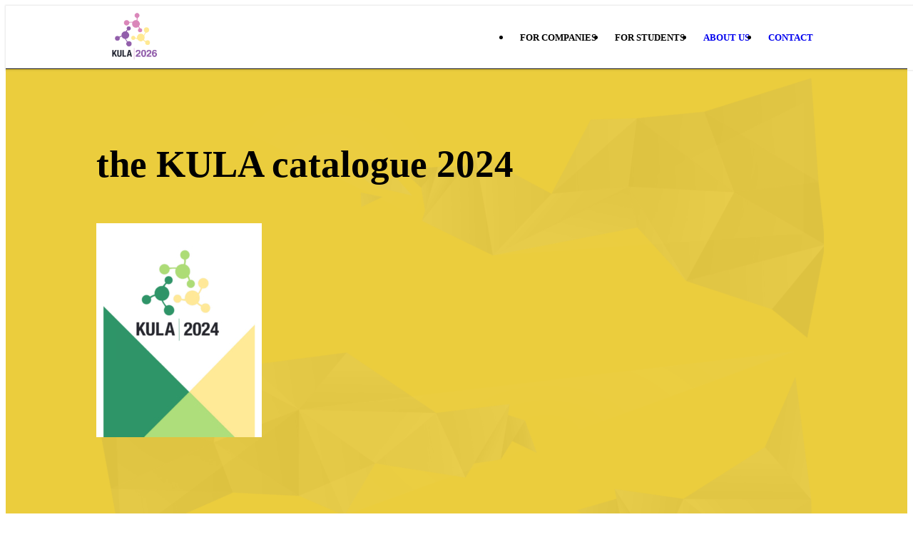

--- FILE ---
content_type: text/html; charset=UTF-8
request_url: https://kula.ksektionen.se/en/kulakatalogen/
body_size: 12784
content:
<!DOCTYPE html>
<html lang="en-GB" class="html_stretched responsive av-preloader-disabled  html_header_top html_logo_left html_main_nav_header html_menu_right html_slim html_header_sticky html_header_shrinking html_mobile_menu_phone html_header_searchicon_disabled html_content_align_center html_header_unstick_top_disabled html_header_stretch_disabled html_minimal_header html_minimal_header_shadow html_av-overlay-full html_6 html_av-submenu-noclone html_entry_id_2202 av-cookies-no-cookie-consent av-no-preview av-default-lightbox html_text_menu_active av-mobile-menu-switch-default">
<head>
<meta charset="UTF-8" />
<meta name="robots" content="index, follow" />


<!-- mobile setting -->
<meta name="viewport" content="width=device-width, initial-scale=1">

<!-- Scripts/CSS and wp_head hook -->
<title>Kulakatalogen &#8211; KULA 2026</title>
<meta name='robots' content='max-image-preview:large' />
	<style>img:is([sizes="auto" i], [sizes^="auto," i]) { contain-intrinsic-size: 3000px 1500px }</style>
	<link rel="alternate" type="application/rss+xml" title="KULA 2026 &raquo; Feed" href="https://kula.ksektionen.se/en/feed/" />
<link rel="alternate" type="application/rss+xml" title="KULA 2026 &raquo; Comments Feed" href="https://kula.ksektionen.se/en/comments/feed/" />
		<!-- This site uses the Google Analytics by MonsterInsights plugin v9.4.1 - Using Analytics tracking - https://www.monsterinsights.com/ -->
		<!-- Note: MonsterInsights is not currently configured on this site. The site owner needs to authenticate with Google Analytics in the MonsterInsights settings panel. -->
					<!-- No tracking code set -->
				<!-- / Google Analytics by MonsterInsights -->
		
<!-- google webfont font replacement -->

			<script type='text/javascript'>

				(function() {

					/*	check if webfonts are disabled by user setting via cookie - or user must opt in.	*/
					var html = document.getElementsByTagName('html')[0];
					var cookie_check = html.className.indexOf('av-cookies-needs-opt-in') >= 0 || html.className.indexOf('av-cookies-can-opt-out') >= 0;
					var allow_continue = true;
					var silent_accept_cookie = html.className.indexOf('av-cookies-user-silent-accept') >= 0;

					if( cookie_check && ! silent_accept_cookie )
					{
						if( ! document.cookie.match(/aviaCookieConsent/) || html.className.indexOf('av-cookies-session-refused') >= 0 )
						{
							allow_continue = false;
						}
						else
						{
							if( ! document.cookie.match(/aviaPrivacyRefuseCookiesHideBar/) )
							{
								allow_continue = false;
							}
							else if( ! document.cookie.match(/aviaPrivacyEssentialCookiesEnabled/) )
							{
								allow_continue = false;
							}
							else if( document.cookie.match(/aviaPrivacyGoogleWebfontsDisabled/) )
							{
								allow_continue = false;
							}
						}
					}

					if( allow_continue )
					{
						var f = document.createElement('link');

						f.type 	= 'text/css';
						f.rel 	= 'stylesheet';
						f.href 	= 'https://fonts.googleapis.com/css?family=Roboto:100,400,700&display=auto';
						f.id 	= 'avia-google-webfont';

						document.getElementsByTagName('head')[0].appendChild(f);
					}
				})();

			</script>
			<script type="text/javascript">
/* <![CDATA[ */
window._wpemojiSettings = {"baseUrl":"https:\/\/s.w.org\/images\/core\/emoji\/15.0.3\/72x72\/","ext":".png","svgUrl":"https:\/\/s.w.org\/images\/core\/emoji\/15.0.3\/svg\/","svgExt":".svg","source":{"concatemoji":"https:\/\/kula.ksektionen.se\/wp-includes\/js\/wp-emoji-release.min.js?ver=6.7.2"}};
/*! This file is auto-generated */
!function(i,n){var o,s,e;function c(e){try{var t={supportTests:e,timestamp:(new Date).valueOf()};sessionStorage.setItem(o,JSON.stringify(t))}catch(e){}}function p(e,t,n){e.clearRect(0,0,e.canvas.width,e.canvas.height),e.fillText(t,0,0);var t=new Uint32Array(e.getImageData(0,0,e.canvas.width,e.canvas.height).data),r=(e.clearRect(0,0,e.canvas.width,e.canvas.height),e.fillText(n,0,0),new Uint32Array(e.getImageData(0,0,e.canvas.width,e.canvas.height).data));return t.every(function(e,t){return e===r[t]})}function u(e,t,n){switch(t){case"flag":return n(e,"\ud83c\udff3\ufe0f\u200d\u26a7\ufe0f","\ud83c\udff3\ufe0f\u200b\u26a7\ufe0f")?!1:!n(e,"\ud83c\uddfa\ud83c\uddf3","\ud83c\uddfa\u200b\ud83c\uddf3")&&!n(e,"\ud83c\udff4\udb40\udc67\udb40\udc62\udb40\udc65\udb40\udc6e\udb40\udc67\udb40\udc7f","\ud83c\udff4\u200b\udb40\udc67\u200b\udb40\udc62\u200b\udb40\udc65\u200b\udb40\udc6e\u200b\udb40\udc67\u200b\udb40\udc7f");case"emoji":return!n(e,"\ud83d\udc26\u200d\u2b1b","\ud83d\udc26\u200b\u2b1b")}return!1}function f(e,t,n){var r="undefined"!=typeof WorkerGlobalScope&&self instanceof WorkerGlobalScope?new OffscreenCanvas(300,150):i.createElement("canvas"),a=r.getContext("2d",{willReadFrequently:!0}),o=(a.textBaseline="top",a.font="600 32px Arial",{});return e.forEach(function(e){o[e]=t(a,e,n)}),o}function t(e){var t=i.createElement("script");t.src=e,t.defer=!0,i.head.appendChild(t)}"undefined"!=typeof Promise&&(o="wpEmojiSettingsSupports",s=["flag","emoji"],n.supports={everything:!0,everythingExceptFlag:!0},e=new Promise(function(e){i.addEventListener("DOMContentLoaded",e,{once:!0})}),new Promise(function(t){var n=function(){try{var e=JSON.parse(sessionStorage.getItem(o));if("object"==typeof e&&"number"==typeof e.timestamp&&(new Date).valueOf()<e.timestamp+604800&&"object"==typeof e.supportTests)return e.supportTests}catch(e){}return null}();if(!n){if("undefined"!=typeof Worker&&"undefined"!=typeof OffscreenCanvas&&"undefined"!=typeof URL&&URL.createObjectURL&&"undefined"!=typeof Blob)try{var e="postMessage("+f.toString()+"("+[JSON.stringify(s),u.toString(),p.toString()].join(",")+"));",r=new Blob([e],{type:"text/javascript"}),a=new Worker(URL.createObjectURL(r),{name:"wpTestEmojiSupports"});return void(a.onmessage=function(e){c(n=e.data),a.terminate(),t(n)})}catch(e){}c(n=f(s,u,p))}t(n)}).then(function(e){for(var t in e)n.supports[t]=e[t],n.supports.everything=n.supports.everything&&n.supports[t],"flag"!==t&&(n.supports.everythingExceptFlag=n.supports.everythingExceptFlag&&n.supports[t]);n.supports.everythingExceptFlag=n.supports.everythingExceptFlag&&!n.supports.flag,n.DOMReady=!1,n.readyCallback=function(){n.DOMReady=!0}}).then(function(){return e}).then(function(){var e;n.supports.everything||(n.readyCallback(),(e=n.source||{}).concatemoji?t(e.concatemoji):e.wpemoji&&e.twemoji&&(t(e.twemoji),t(e.wpemoji)))}))}((window,document),window._wpemojiSettings);
/* ]]> */
</script>
<link rel='stylesheet' id='avia-grid-css' href='https://usercontent.one/wp/kula.ksektionen.se/wp-content/themes/enfold/css/grid.css?ver=7.1&media=1714991849' type='text/css' media='all' />
<link rel='stylesheet' id='avia-base-css' href='https://usercontent.one/wp/kula.ksektionen.se/wp-content/themes/enfold/css/base.css?ver=7.1&media=1714991849' type='text/css' media='all' />
<link rel='stylesheet' id='avia-layout-css' href='https://usercontent.one/wp/kula.ksektionen.se/wp-content/themes/enfold/css/layout.css?ver=7.1&media=1714991849' type='text/css' media='all' />
<link rel='stylesheet' id='avia-module-audioplayer-css' href='https://usercontent.one/wp/kula.ksektionen.se/wp-content/themes/enfold/config-templatebuilder/avia-shortcodes/audio-player/audio-player.css?ver=7.1&media=1714991849' type='text/css' media='all' />
<link rel='stylesheet' id='avia-module-blog-css' href='https://usercontent.one/wp/kula.ksektionen.se/wp-content/themes/enfold/config-templatebuilder/avia-shortcodes/blog/blog.css?ver=7.1&media=1714991849' type='text/css' media='all' />
<link rel='stylesheet' id='avia-module-postslider-css' href='https://usercontent.one/wp/kula.ksektionen.se/wp-content/themes/enfold/config-templatebuilder/avia-shortcodes/postslider/postslider.css?ver=7.1&media=1714991849' type='text/css' media='all' />
<link rel='stylesheet' id='avia-module-button-css' href='https://usercontent.one/wp/kula.ksektionen.se/wp-content/themes/enfold/config-templatebuilder/avia-shortcodes/buttons/buttons.css?ver=7.1&media=1714991849' type='text/css' media='all' />
<link rel='stylesheet' id='avia-module-buttonrow-css' href='https://usercontent.one/wp/kula.ksektionen.se/wp-content/themes/enfold/config-templatebuilder/avia-shortcodes/buttonrow/buttonrow.css?ver=7.1&media=1714991849' type='text/css' media='all' />
<link rel='stylesheet' id='avia-module-button-fullwidth-css' href='https://usercontent.one/wp/kula.ksektionen.se/wp-content/themes/enfold/config-templatebuilder/avia-shortcodes/buttons_fullwidth/buttons_fullwidth.css?ver=7.1&media=1714991849' type='text/css' media='all' />
<link rel='stylesheet' id='avia-module-catalogue-css' href='https://usercontent.one/wp/kula.ksektionen.se/wp-content/themes/enfold/config-templatebuilder/avia-shortcodes/catalogue/catalogue.css?ver=7.1&media=1714991849' type='text/css' media='all' />
<link rel='stylesheet' id='avia-module-comments-css' href='https://usercontent.one/wp/kula.ksektionen.se/wp-content/themes/enfold/config-templatebuilder/avia-shortcodes/comments/comments.css?ver=7.1&media=1714991849' type='text/css' media='all' />
<link rel='stylesheet' id='avia-module-contact-css' href='https://usercontent.one/wp/kula.ksektionen.se/wp-content/themes/enfold/config-templatebuilder/avia-shortcodes/contact/contact.css?ver=7.1&media=1714991849' type='text/css' media='all' />
<link rel='stylesheet' id='avia-module-slideshow-css' href='https://usercontent.one/wp/kula.ksektionen.se/wp-content/themes/enfold/config-templatebuilder/avia-shortcodes/slideshow/slideshow.css?ver=7.1&media=1714991849' type='text/css' media='all' />
<link rel='stylesheet' id='avia-module-slideshow-contentpartner-css' href='https://usercontent.one/wp/kula.ksektionen.se/wp-content/themes/enfold/config-templatebuilder/avia-shortcodes/contentslider/contentslider.css?ver=7.1&media=1714991849' type='text/css' media='all' />
<link rel='stylesheet' id='avia-module-countdown-css' href='https://usercontent.one/wp/kula.ksektionen.se/wp-content/themes/enfold/config-templatebuilder/avia-shortcodes/countdown/countdown.css?ver=7.1&media=1714991849' type='text/css' media='all' />
<link rel='stylesheet' id='avia-module-dynamic-field-css' href='https://usercontent.one/wp/kula.ksektionen.se/wp-content/themes/enfold/config-templatebuilder/avia-shortcodes/dynamic_field/dynamic_field.css?ver=7.1&media=1714991849' type='text/css' media='all' />
<link rel='stylesheet' id='avia-module-gallery-css' href='https://usercontent.one/wp/kula.ksektionen.se/wp-content/themes/enfold/config-templatebuilder/avia-shortcodes/gallery/gallery.css?ver=7.1&media=1714991849' type='text/css' media='all' />
<link rel='stylesheet' id='avia-module-gallery-hor-css' href='https://usercontent.one/wp/kula.ksektionen.se/wp-content/themes/enfold/config-templatebuilder/avia-shortcodes/gallery_horizontal/gallery_horizontal.css?ver=7.1&media=1714991849' type='text/css' media='all' />
<link rel='stylesheet' id='avia-module-maps-css' href='https://usercontent.one/wp/kula.ksektionen.se/wp-content/themes/enfold/config-templatebuilder/avia-shortcodes/google_maps/google_maps.css?ver=7.1&media=1714991849' type='text/css' media='all' />
<link rel='stylesheet' id='avia-module-gridrow-css' href='https://usercontent.one/wp/kula.ksektionen.se/wp-content/themes/enfold/config-templatebuilder/avia-shortcodes/grid_row/grid_row.css?ver=7.1&media=1714991849' type='text/css' media='all' />
<link rel='stylesheet' id='avia-module-heading-css' href='https://usercontent.one/wp/kula.ksektionen.se/wp-content/themes/enfold/config-templatebuilder/avia-shortcodes/heading/heading.css?ver=7.1&media=1714991849' type='text/css' media='all' />
<link rel='stylesheet' id='avia-module-rotator-css' href='https://usercontent.one/wp/kula.ksektionen.se/wp-content/themes/enfold/config-templatebuilder/avia-shortcodes/headline_rotator/headline_rotator.css?ver=7.1&media=1714991849' type='text/css' media='all' />
<link rel='stylesheet' id='avia-module-hr-css' href='https://usercontent.one/wp/kula.ksektionen.se/wp-content/themes/enfold/config-templatebuilder/avia-shortcodes/hr/hr.css?ver=7.1&media=1714991849' type='text/css' media='all' />
<link rel='stylesheet' id='avia-module-icon-css' href='https://usercontent.one/wp/kula.ksektionen.se/wp-content/themes/enfold/config-templatebuilder/avia-shortcodes/icon/icon.css?ver=7.1&media=1714991849' type='text/css' media='all' />
<link rel='stylesheet' id='avia-module-icon-circles-css' href='https://usercontent.one/wp/kula.ksektionen.se/wp-content/themes/enfold/config-templatebuilder/avia-shortcodes/icon_circles/icon_circles.css?ver=7.1&media=1714991849' type='text/css' media='all' />
<link rel='stylesheet' id='avia-module-iconbox-css' href='https://usercontent.one/wp/kula.ksektionen.se/wp-content/themes/enfold/config-templatebuilder/avia-shortcodes/iconbox/iconbox.css?ver=7.1&media=1714991849' type='text/css' media='all' />
<link rel='stylesheet' id='avia-module-icongrid-css' href='https://usercontent.one/wp/kula.ksektionen.se/wp-content/themes/enfold/config-templatebuilder/avia-shortcodes/icongrid/icongrid.css?ver=7.1&media=1714991849' type='text/css' media='all' />
<link rel='stylesheet' id='avia-module-iconlist-css' href='https://usercontent.one/wp/kula.ksektionen.se/wp-content/themes/enfold/config-templatebuilder/avia-shortcodes/iconlist/iconlist.css?ver=7.1&media=1714991849' type='text/css' media='all' />
<link rel='stylesheet' id='avia-module-image-css' href='https://usercontent.one/wp/kula.ksektionen.se/wp-content/themes/enfold/config-templatebuilder/avia-shortcodes/image/image.css?ver=7.1&media=1714991849' type='text/css' media='all' />
<link rel='stylesheet' id='avia-module-image-diff-css' href='https://usercontent.one/wp/kula.ksektionen.se/wp-content/themes/enfold/config-templatebuilder/avia-shortcodes/image_diff/image_diff.css?ver=7.1&media=1714991849' type='text/css' media='all' />
<link rel='stylesheet' id='avia-module-hotspot-css' href='https://usercontent.one/wp/kula.ksektionen.se/wp-content/themes/enfold/config-templatebuilder/avia-shortcodes/image_hotspots/image_hotspots.css?ver=7.1&media=1714991849' type='text/css' media='all' />
<link rel='stylesheet' id='avia-module-sc-lottie-animation-css' href='https://usercontent.one/wp/kula.ksektionen.se/wp-content/themes/enfold/config-templatebuilder/avia-shortcodes/lottie_animation/lottie_animation.css?ver=7.1&media=1714991849' type='text/css' media='all' />
<link rel='stylesheet' id='avia-module-magazine-css' href='https://usercontent.one/wp/kula.ksektionen.se/wp-content/themes/enfold/config-templatebuilder/avia-shortcodes/magazine/magazine.css?ver=7.1&media=1714991849' type='text/css' media='all' />
<link rel='stylesheet' id='avia-module-masonry-css' href='https://usercontent.one/wp/kula.ksektionen.se/wp-content/themes/enfold/config-templatebuilder/avia-shortcodes/masonry_entries/masonry_entries.css?ver=7.1&media=1714991849' type='text/css' media='all' />
<link rel='stylesheet' id='avia-siteloader-css' href='https://usercontent.one/wp/kula.ksektionen.se/wp-content/themes/enfold/css/avia-snippet-site-preloader.css?ver=7.1&media=1714991849' type='text/css' media='all' />
<link rel='stylesheet' id='avia-module-menu-css' href='https://usercontent.one/wp/kula.ksektionen.se/wp-content/themes/enfold/config-templatebuilder/avia-shortcodes/menu/menu.css?ver=7.1&media=1714991849' type='text/css' media='all' />
<link rel='stylesheet' id='avia-module-notification-css' href='https://usercontent.one/wp/kula.ksektionen.se/wp-content/themes/enfold/config-templatebuilder/avia-shortcodes/notification/notification.css?ver=7.1&media=1714991849' type='text/css' media='all' />
<link rel='stylesheet' id='avia-module-numbers-css' href='https://usercontent.one/wp/kula.ksektionen.se/wp-content/themes/enfold/config-templatebuilder/avia-shortcodes/numbers/numbers.css?ver=7.1&media=1714991849' type='text/css' media='all' />
<link rel='stylesheet' id='avia-module-portfolio-css' href='https://usercontent.one/wp/kula.ksektionen.se/wp-content/themes/enfold/config-templatebuilder/avia-shortcodes/portfolio/portfolio.css?ver=7.1&media=1714991849' type='text/css' media='all' />
<link rel='stylesheet' id='avia-module-post-metadata-css' href='https://usercontent.one/wp/kula.ksektionen.se/wp-content/themes/enfold/config-templatebuilder/avia-shortcodes/post_metadata/post_metadata.css?ver=7.1&media=1714991849' type='text/css' media='all' />
<link rel='stylesheet' id='avia-module-progress-bar-css' href='https://usercontent.one/wp/kula.ksektionen.se/wp-content/themes/enfold/config-templatebuilder/avia-shortcodes/progressbar/progressbar.css?ver=7.1&media=1714991849' type='text/css' media='all' />
<link rel='stylesheet' id='avia-module-promobox-css' href='https://usercontent.one/wp/kula.ksektionen.se/wp-content/themes/enfold/config-templatebuilder/avia-shortcodes/promobox/promobox.css?ver=7.1&media=1714991849' type='text/css' media='all' />
<link rel='stylesheet' id='avia-sc-search-css' href='https://usercontent.one/wp/kula.ksektionen.se/wp-content/themes/enfold/config-templatebuilder/avia-shortcodes/search/search.css?ver=7.1&media=1714991849' type='text/css' media='all' />
<link rel='stylesheet' id='avia-module-slideshow-accordion-css' href='https://usercontent.one/wp/kula.ksektionen.se/wp-content/themes/enfold/config-templatebuilder/avia-shortcodes/slideshow_accordion/slideshow_accordion.css?ver=7.1&media=1714991849' type='text/css' media='all' />
<link rel='stylesheet' id='avia-module-slideshow-feature-image-css' href='https://usercontent.one/wp/kula.ksektionen.se/wp-content/themes/enfold/config-templatebuilder/avia-shortcodes/slideshow_feature_image/slideshow_feature_image.css?ver=7.1&media=1714991849' type='text/css' media='all' />
<link rel='stylesheet' id='avia-module-slideshow-fullsize-css' href='https://usercontent.one/wp/kula.ksektionen.se/wp-content/themes/enfold/config-templatebuilder/avia-shortcodes/slideshow_fullsize/slideshow_fullsize.css?ver=7.1&media=1714991849' type='text/css' media='all' />
<link rel='stylesheet' id='avia-module-slideshow-fullscreen-css' href='https://usercontent.one/wp/kula.ksektionen.se/wp-content/themes/enfold/config-templatebuilder/avia-shortcodes/slideshow_fullscreen/slideshow_fullscreen.css?ver=7.1&media=1714991849' type='text/css' media='all' />
<link rel='stylesheet' id='avia-module-slideshow-ls-css' href='https://usercontent.one/wp/kula.ksektionen.se/wp-content/themes/enfold/config-templatebuilder/avia-shortcodes/slideshow_layerslider/slideshow_layerslider.css?ver=7.1&media=1714991849' type='text/css' media='all' />
<link rel='stylesheet' id='avia-module-social-css' href='https://usercontent.one/wp/kula.ksektionen.se/wp-content/themes/enfold/config-templatebuilder/avia-shortcodes/social_share/social_share.css?ver=7.1&media=1714991849' type='text/css' media='all' />
<link rel='stylesheet' id='avia-module-tabsection-css' href='https://usercontent.one/wp/kula.ksektionen.se/wp-content/themes/enfold/config-templatebuilder/avia-shortcodes/tab_section/tab_section.css?ver=7.1&media=1714991849' type='text/css' media='all' />
<link rel='stylesheet' id='avia-module-table-css' href='https://usercontent.one/wp/kula.ksektionen.se/wp-content/themes/enfold/config-templatebuilder/avia-shortcodes/table/table.css?ver=7.1&media=1714991849' type='text/css' media='all' />
<link rel='stylesheet' id='avia-module-tabs-css' href='https://usercontent.one/wp/kula.ksektionen.se/wp-content/themes/enfold/config-templatebuilder/avia-shortcodes/tabs/tabs.css?ver=7.1&media=1714991849' type='text/css' media='all' />
<link rel='stylesheet' id='avia-module-team-css' href='https://usercontent.one/wp/kula.ksektionen.se/wp-content/themes/enfold/config-templatebuilder/avia-shortcodes/team/team.css?ver=7.1&media=1714991849' type='text/css' media='all' />
<link rel='stylesheet' id='avia-module-testimonials-css' href='https://usercontent.one/wp/kula.ksektionen.se/wp-content/themes/enfold/config-templatebuilder/avia-shortcodes/testimonials/testimonials.css?ver=7.1&media=1714991849' type='text/css' media='all' />
<link rel='stylesheet' id='avia-module-timeline-css' href='https://usercontent.one/wp/kula.ksektionen.se/wp-content/themes/enfold/config-templatebuilder/avia-shortcodes/timeline/timeline.css?ver=7.1&media=1714991849' type='text/css' media='all' />
<link rel='stylesheet' id='avia-module-toggles-css' href='https://usercontent.one/wp/kula.ksektionen.se/wp-content/themes/enfold/config-templatebuilder/avia-shortcodes/toggles/toggles.css?ver=7.1&media=1714991849' type='text/css' media='all' />
<link rel='stylesheet' id='avia-module-video-css' href='https://usercontent.one/wp/kula.ksektionen.se/wp-content/themes/enfold/config-templatebuilder/avia-shortcodes/video/video.css?ver=7.1&media=1714991849' type='text/css' media='all' />
<style id='wp-emoji-styles-inline-css' type='text/css'>

	img.wp-smiley, img.emoji {
		display: inline !important;
		border: none !important;
		box-shadow: none !important;
		height: 1em !important;
		width: 1em !important;
		margin: 0 0.07em !important;
		vertical-align: -0.1em !important;
		background: none !important;
		padding: 0 !important;
	}
</style>
<link rel='stylesheet' id='wp-block-library-css' href='https://kula.ksektionen.se/wp-includes/css/dist/block-library/style.min.css?ver=6.7.2' type='text/css' media='all' />
<style id='pdfemb-pdf-embedder-viewer-style-inline-css' type='text/css'>
.wp-block-pdfemb-pdf-embedder-viewer{max-width:none}

</style>
<style id='global-styles-inline-css' type='text/css'>
:root{--wp--preset--aspect-ratio--square: 1;--wp--preset--aspect-ratio--4-3: 4/3;--wp--preset--aspect-ratio--3-4: 3/4;--wp--preset--aspect-ratio--3-2: 3/2;--wp--preset--aspect-ratio--2-3: 2/3;--wp--preset--aspect-ratio--16-9: 16/9;--wp--preset--aspect-ratio--9-16: 9/16;--wp--preset--color--black: #000000;--wp--preset--color--cyan-bluish-gray: #abb8c3;--wp--preset--color--white: #ffffff;--wp--preset--color--pale-pink: #f78da7;--wp--preset--color--vivid-red: #cf2e2e;--wp--preset--color--luminous-vivid-orange: #ff6900;--wp--preset--color--luminous-vivid-amber: #fcb900;--wp--preset--color--light-green-cyan: #7bdcb5;--wp--preset--color--vivid-green-cyan: #00d084;--wp--preset--color--pale-cyan-blue: #8ed1fc;--wp--preset--color--vivid-cyan-blue: #0693e3;--wp--preset--color--vivid-purple: #9b51e0;--wp--preset--color--metallic-red: #b02b2c;--wp--preset--color--maximum-yellow-red: #edae44;--wp--preset--color--yellow-sun: #eeee22;--wp--preset--color--palm-leaf: #83a846;--wp--preset--color--aero: #7bb0e7;--wp--preset--color--old-lavender: #745f7e;--wp--preset--color--steel-teal: #5f8789;--wp--preset--color--raspberry-pink: #d65799;--wp--preset--color--medium-turquoise: #4ecac2;--wp--preset--gradient--vivid-cyan-blue-to-vivid-purple: linear-gradient(135deg,rgba(6,147,227,1) 0%,rgb(155,81,224) 100%);--wp--preset--gradient--light-green-cyan-to-vivid-green-cyan: linear-gradient(135deg,rgb(122,220,180) 0%,rgb(0,208,130) 100%);--wp--preset--gradient--luminous-vivid-amber-to-luminous-vivid-orange: linear-gradient(135deg,rgba(252,185,0,1) 0%,rgba(255,105,0,1) 100%);--wp--preset--gradient--luminous-vivid-orange-to-vivid-red: linear-gradient(135deg,rgba(255,105,0,1) 0%,rgb(207,46,46) 100%);--wp--preset--gradient--very-light-gray-to-cyan-bluish-gray: linear-gradient(135deg,rgb(238,238,238) 0%,rgb(169,184,195) 100%);--wp--preset--gradient--cool-to-warm-spectrum: linear-gradient(135deg,rgb(74,234,220) 0%,rgb(151,120,209) 20%,rgb(207,42,186) 40%,rgb(238,44,130) 60%,rgb(251,105,98) 80%,rgb(254,248,76) 100%);--wp--preset--gradient--blush-light-purple: linear-gradient(135deg,rgb(255,206,236) 0%,rgb(152,150,240) 100%);--wp--preset--gradient--blush-bordeaux: linear-gradient(135deg,rgb(254,205,165) 0%,rgb(254,45,45) 50%,rgb(107,0,62) 100%);--wp--preset--gradient--luminous-dusk: linear-gradient(135deg,rgb(255,203,112) 0%,rgb(199,81,192) 50%,rgb(65,88,208) 100%);--wp--preset--gradient--pale-ocean: linear-gradient(135deg,rgb(255,245,203) 0%,rgb(182,227,212) 50%,rgb(51,167,181) 100%);--wp--preset--gradient--electric-grass: linear-gradient(135deg,rgb(202,248,128) 0%,rgb(113,206,126) 100%);--wp--preset--gradient--midnight: linear-gradient(135deg,rgb(2,3,129) 0%,rgb(40,116,252) 100%);--wp--preset--font-size--small: 1rem;--wp--preset--font-size--medium: 1.125rem;--wp--preset--font-size--large: 1.75rem;--wp--preset--font-size--x-large: clamp(1.75rem, 3vw, 2.25rem);--wp--preset--spacing--20: 0.44rem;--wp--preset--spacing--30: 0.67rem;--wp--preset--spacing--40: 1rem;--wp--preset--spacing--50: 1.5rem;--wp--preset--spacing--60: 2.25rem;--wp--preset--spacing--70: 3.38rem;--wp--preset--spacing--80: 5.06rem;--wp--preset--shadow--natural: 6px 6px 9px rgba(0, 0, 0, 0.2);--wp--preset--shadow--deep: 12px 12px 50px rgba(0, 0, 0, 0.4);--wp--preset--shadow--sharp: 6px 6px 0px rgba(0, 0, 0, 0.2);--wp--preset--shadow--outlined: 6px 6px 0px -3px rgba(255, 255, 255, 1), 6px 6px rgba(0, 0, 0, 1);--wp--preset--shadow--crisp: 6px 6px 0px rgba(0, 0, 0, 1);}:root { --wp--style--global--content-size: 800px;--wp--style--global--wide-size: 1130px; }:where(body) { margin: 0; }.wp-site-blocks > .alignleft { float: left; margin-right: 2em; }.wp-site-blocks > .alignright { float: right; margin-left: 2em; }.wp-site-blocks > .aligncenter { justify-content: center; margin-left: auto; margin-right: auto; }:where(.is-layout-flex){gap: 0.5em;}:where(.is-layout-grid){gap: 0.5em;}.is-layout-flow > .alignleft{float: left;margin-inline-start: 0;margin-inline-end: 2em;}.is-layout-flow > .alignright{float: right;margin-inline-start: 2em;margin-inline-end: 0;}.is-layout-flow > .aligncenter{margin-left: auto !important;margin-right: auto !important;}.is-layout-constrained > .alignleft{float: left;margin-inline-start: 0;margin-inline-end: 2em;}.is-layout-constrained > .alignright{float: right;margin-inline-start: 2em;margin-inline-end: 0;}.is-layout-constrained > .aligncenter{margin-left: auto !important;margin-right: auto !important;}.is-layout-constrained > :where(:not(.alignleft):not(.alignright):not(.alignfull)){max-width: var(--wp--style--global--content-size);margin-left: auto !important;margin-right: auto !important;}.is-layout-constrained > .alignwide{max-width: var(--wp--style--global--wide-size);}body .is-layout-flex{display: flex;}.is-layout-flex{flex-wrap: wrap;align-items: center;}.is-layout-flex > :is(*, div){margin: 0;}body .is-layout-grid{display: grid;}.is-layout-grid > :is(*, div){margin: 0;}body{padding-top: 0px;padding-right: 0px;padding-bottom: 0px;padding-left: 0px;}a:where(:not(.wp-element-button)){text-decoration: underline;}:root :where(.wp-element-button, .wp-block-button__link){background-color: #32373c;border-width: 0;color: #fff;font-family: inherit;font-size: inherit;line-height: inherit;padding: calc(0.667em + 2px) calc(1.333em + 2px);text-decoration: none;}.has-black-color{color: var(--wp--preset--color--black) !important;}.has-cyan-bluish-gray-color{color: var(--wp--preset--color--cyan-bluish-gray) !important;}.has-white-color{color: var(--wp--preset--color--white) !important;}.has-pale-pink-color{color: var(--wp--preset--color--pale-pink) !important;}.has-vivid-red-color{color: var(--wp--preset--color--vivid-red) !important;}.has-luminous-vivid-orange-color{color: var(--wp--preset--color--luminous-vivid-orange) !important;}.has-luminous-vivid-amber-color{color: var(--wp--preset--color--luminous-vivid-amber) !important;}.has-light-green-cyan-color{color: var(--wp--preset--color--light-green-cyan) !important;}.has-vivid-green-cyan-color{color: var(--wp--preset--color--vivid-green-cyan) !important;}.has-pale-cyan-blue-color{color: var(--wp--preset--color--pale-cyan-blue) !important;}.has-vivid-cyan-blue-color{color: var(--wp--preset--color--vivid-cyan-blue) !important;}.has-vivid-purple-color{color: var(--wp--preset--color--vivid-purple) !important;}.has-metallic-red-color{color: var(--wp--preset--color--metallic-red) !important;}.has-maximum-yellow-red-color{color: var(--wp--preset--color--maximum-yellow-red) !important;}.has-yellow-sun-color{color: var(--wp--preset--color--yellow-sun) !important;}.has-palm-leaf-color{color: var(--wp--preset--color--palm-leaf) !important;}.has-aero-color{color: var(--wp--preset--color--aero) !important;}.has-old-lavender-color{color: var(--wp--preset--color--old-lavender) !important;}.has-steel-teal-color{color: var(--wp--preset--color--steel-teal) !important;}.has-raspberry-pink-color{color: var(--wp--preset--color--raspberry-pink) !important;}.has-medium-turquoise-color{color: var(--wp--preset--color--medium-turquoise) !important;}.has-black-background-color{background-color: var(--wp--preset--color--black) !important;}.has-cyan-bluish-gray-background-color{background-color: var(--wp--preset--color--cyan-bluish-gray) !important;}.has-white-background-color{background-color: var(--wp--preset--color--white) !important;}.has-pale-pink-background-color{background-color: var(--wp--preset--color--pale-pink) !important;}.has-vivid-red-background-color{background-color: var(--wp--preset--color--vivid-red) !important;}.has-luminous-vivid-orange-background-color{background-color: var(--wp--preset--color--luminous-vivid-orange) !important;}.has-luminous-vivid-amber-background-color{background-color: var(--wp--preset--color--luminous-vivid-amber) !important;}.has-light-green-cyan-background-color{background-color: var(--wp--preset--color--light-green-cyan) !important;}.has-vivid-green-cyan-background-color{background-color: var(--wp--preset--color--vivid-green-cyan) !important;}.has-pale-cyan-blue-background-color{background-color: var(--wp--preset--color--pale-cyan-blue) !important;}.has-vivid-cyan-blue-background-color{background-color: var(--wp--preset--color--vivid-cyan-blue) !important;}.has-vivid-purple-background-color{background-color: var(--wp--preset--color--vivid-purple) !important;}.has-metallic-red-background-color{background-color: var(--wp--preset--color--metallic-red) !important;}.has-maximum-yellow-red-background-color{background-color: var(--wp--preset--color--maximum-yellow-red) !important;}.has-yellow-sun-background-color{background-color: var(--wp--preset--color--yellow-sun) !important;}.has-palm-leaf-background-color{background-color: var(--wp--preset--color--palm-leaf) !important;}.has-aero-background-color{background-color: var(--wp--preset--color--aero) !important;}.has-old-lavender-background-color{background-color: var(--wp--preset--color--old-lavender) !important;}.has-steel-teal-background-color{background-color: var(--wp--preset--color--steel-teal) !important;}.has-raspberry-pink-background-color{background-color: var(--wp--preset--color--raspberry-pink) !important;}.has-medium-turquoise-background-color{background-color: var(--wp--preset--color--medium-turquoise) !important;}.has-black-border-color{border-color: var(--wp--preset--color--black) !important;}.has-cyan-bluish-gray-border-color{border-color: var(--wp--preset--color--cyan-bluish-gray) !important;}.has-white-border-color{border-color: var(--wp--preset--color--white) !important;}.has-pale-pink-border-color{border-color: var(--wp--preset--color--pale-pink) !important;}.has-vivid-red-border-color{border-color: var(--wp--preset--color--vivid-red) !important;}.has-luminous-vivid-orange-border-color{border-color: var(--wp--preset--color--luminous-vivid-orange) !important;}.has-luminous-vivid-amber-border-color{border-color: var(--wp--preset--color--luminous-vivid-amber) !important;}.has-light-green-cyan-border-color{border-color: var(--wp--preset--color--light-green-cyan) !important;}.has-vivid-green-cyan-border-color{border-color: var(--wp--preset--color--vivid-green-cyan) !important;}.has-pale-cyan-blue-border-color{border-color: var(--wp--preset--color--pale-cyan-blue) !important;}.has-vivid-cyan-blue-border-color{border-color: var(--wp--preset--color--vivid-cyan-blue) !important;}.has-vivid-purple-border-color{border-color: var(--wp--preset--color--vivid-purple) !important;}.has-metallic-red-border-color{border-color: var(--wp--preset--color--metallic-red) !important;}.has-maximum-yellow-red-border-color{border-color: var(--wp--preset--color--maximum-yellow-red) !important;}.has-yellow-sun-border-color{border-color: var(--wp--preset--color--yellow-sun) !important;}.has-palm-leaf-border-color{border-color: var(--wp--preset--color--palm-leaf) !important;}.has-aero-border-color{border-color: var(--wp--preset--color--aero) !important;}.has-old-lavender-border-color{border-color: var(--wp--preset--color--old-lavender) !important;}.has-steel-teal-border-color{border-color: var(--wp--preset--color--steel-teal) !important;}.has-raspberry-pink-border-color{border-color: var(--wp--preset--color--raspberry-pink) !important;}.has-medium-turquoise-border-color{border-color: var(--wp--preset--color--medium-turquoise) !important;}.has-vivid-cyan-blue-to-vivid-purple-gradient-background{background: var(--wp--preset--gradient--vivid-cyan-blue-to-vivid-purple) !important;}.has-light-green-cyan-to-vivid-green-cyan-gradient-background{background: var(--wp--preset--gradient--light-green-cyan-to-vivid-green-cyan) !important;}.has-luminous-vivid-amber-to-luminous-vivid-orange-gradient-background{background: var(--wp--preset--gradient--luminous-vivid-amber-to-luminous-vivid-orange) !important;}.has-luminous-vivid-orange-to-vivid-red-gradient-background{background: var(--wp--preset--gradient--luminous-vivid-orange-to-vivid-red) !important;}.has-very-light-gray-to-cyan-bluish-gray-gradient-background{background: var(--wp--preset--gradient--very-light-gray-to-cyan-bluish-gray) !important;}.has-cool-to-warm-spectrum-gradient-background{background: var(--wp--preset--gradient--cool-to-warm-spectrum) !important;}.has-blush-light-purple-gradient-background{background: var(--wp--preset--gradient--blush-light-purple) !important;}.has-blush-bordeaux-gradient-background{background: var(--wp--preset--gradient--blush-bordeaux) !important;}.has-luminous-dusk-gradient-background{background: var(--wp--preset--gradient--luminous-dusk) !important;}.has-pale-ocean-gradient-background{background: var(--wp--preset--gradient--pale-ocean) !important;}.has-electric-grass-gradient-background{background: var(--wp--preset--gradient--electric-grass) !important;}.has-midnight-gradient-background{background: var(--wp--preset--gradient--midnight) !important;}.has-small-font-size{font-size: var(--wp--preset--font-size--small) !important;}.has-medium-font-size{font-size: var(--wp--preset--font-size--medium) !important;}.has-large-font-size{font-size: var(--wp--preset--font-size--large) !important;}.has-x-large-font-size{font-size: var(--wp--preset--font-size--x-large) !important;}
:where(.wp-block-post-template.is-layout-flex){gap: 1.25em;}:where(.wp-block-post-template.is-layout-grid){gap: 1.25em;}
:where(.wp-block-columns.is-layout-flex){gap: 2em;}:where(.wp-block-columns.is-layout-grid){gap: 2em;}
:root :where(.wp-block-pullquote){font-size: 1.5em;line-height: 1.6;}
</style>
<link rel='stylesheet' id='trp-floater-language-switcher-style-css' href='https://usercontent.one/wp/kula.ksektionen.se/wp-content/plugins/translatepress-multilingual/assets/css/trp-floater-language-switcher.css?ver=2.10.5&media=1714991849' type='text/css' media='all' />
<link rel='stylesheet' id='trp-language-switcher-style-css' href='https://usercontent.one/wp/kula.ksektionen.se/wp-content/plugins/translatepress-multilingual/assets/css/trp-language-switcher.css?ver=2.10.5&media=1714991849' type='text/css' media='all' />
<link rel='stylesheet' id='avia-scs-css' href='https://usercontent.one/wp/kula.ksektionen.se/wp-content/themes/enfold/css/shortcodes.css?ver=7.1&media=1714991849' type='text/css' media='all' />
<link rel='stylesheet' id='avia-fold-unfold-css' href='https://usercontent.one/wp/kula.ksektionen.se/wp-content/themes/enfold/css/avia-snippet-fold-unfold.css?ver=7.1&media=1714991849' type='text/css' media='all' />
<link rel='stylesheet' id='avia-popup-css-css' href='https://usercontent.one/wp/kula.ksektionen.se/wp-content/themes/enfold/js/aviapopup/magnific-popup.min.css?ver=7.1&media=1714991849' type='text/css' media='screen' />
<link rel='stylesheet' id='avia-lightbox-css' href='https://usercontent.one/wp/kula.ksektionen.se/wp-content/themes/enfold/css/avia-snippet-lightbox.css?ver=7.1&media=1714991849' type='text/css' media='screen' />
<link rel='stylesheet' id='avia-widget-css-css' href='https://usercontent.one/wp/kula.ksektionen.se/wp-content/themes/enfold/css/avia-snippet-widget.css?ver=7.1&media=1714991849' type='text/css' media='screen' />
<link rel='stylesheet' id='avia-dynamic-css' href='https://usercontent.one/wp/kula.ksektionen.se/wp-content/uploads/dynamic_avia/enfold.css?media=1714991849?ver=68d52c60398a0' type='text/css' media='all' />
<link rel='stylesheet' id='avia-custom-css' href='https://usercontent.one/wp/kula.ksektionen.se/wp-content/themes/enfold/css/custom.css?ver=7.1&media=1714991849' type='text/css' media='all' />
<link rel='stylesheet' id='avia-single-post-2202-css' href='https://usercontent.one/wp/kula.ksektionen.se/wp-content/uploads/dynamic_avia/avia_posts_css/post-2202.css?media=1714991849?ver=ver-1758946068' type='text/css' media='all' />
<script type="text/javascript" src="https://kula.ksektionen.se/wp-includes/js/jquery/jquery.min.js?ver=3.7.1" id="jquery-core-js"></script>
<script type="text/javascript" src="https://kula.ksektionen.se/wp-includes/js/jquery/jquery-migrate.min.js?ver=3.4.1" id="jquery-migrate-js"></script>
<script type="text/javascript" src="https://usercontent.one/wp/kula.ksektionen.se/wp-content/themes/enfold/js/avia-js.js?ver=7.1&media=1714991849" id="avia-js-js"></script>
<script type="text/javascript" src="https://usercontent.one/wp/kula.ksektionen.se/wp-content/themes/enfold/js/avia-compat.js?ver=7.1&media=1714991849" id="avia-compat-js"></script>
<link rel="https://api.w.org/" href="https://kula.ksektionen.se/en/wp-json/" /><link rel="alternate" title="JSON" type="application/json" href="https://kula.ksektionen.se/en/wp-json/wp/v2/pages/2202" /><link rel="EditURI" type="application/rsd+xml" title="RSD" href="https://kula.ksektionen.se/xmlrpc.php?rsd" />
<meta name="generator" content="WordPress 6.7.2" />
<link rel="canonical" href="https://kula.ksektionen.se/en/kulakatalogen/" />
<link rel='shortlink' href='https://kula.ksektionen.se/en/?p=2202' />
<link rel="alternate" title="oEmbed (JSON)" type="application/json+oembed" href="https://kula.ksektionen.se/en/wp-json/oembed/1.0/embed?url=https%3A%2F%2Fkula.ksektionen.se%2Fen%2Fkulakatalogen%2F" />
<link rel="alternate" title="oEmbed (XML)" type="text/xml+oembed" href="https://kula.ksektionen.se/en/wp-json/oembed/1.0/embed?url=https%3A%2F%2Fkula.ksektionen.se%2Fen%2Fkulakatalogen%2F&#038;format=xml" />
<style>[class*=" icon-oc-"],[class^=icon-oc-]{speak:none;font-style:normal;font-weight:400;font-variant:normal;text-transform:none;line-height:1;-webkit-font-smoothing:antialiased;-moz-osx-font-smoothing:grayscale}.icon-oc-one-com-white-32px-fill:before{content:"901"}.icon-oc-one-com:before{content:"900"}#one-com-icon,.toplevel_page_onecom-wp .wp-menu-image{speak:none;display:flex;align-items:center;justify-content:center;text-transform:none;line-height:1;-webkit-font-smoothing:antialiased;-moz-osx-font-smoothing:grayscale}.onecom-wp-admin-bar-item>a,.toplevel_page_onecom-wp>.wp-menu-name{font-size:16px;font-weight:400;line-height:1}.toplevel_page_onecom-wp>.wp-menu-name img{width:69px;height:9px;}.wp-submenu-wrap.wp-submenu>.wp-submenu-head>img{width:88px;height:auto}.onecom-wp-admin-bar-item>a img{height:7px!important}.onecom-wp-admin-bar-item>a img,.toplevel_page_onecom-wp>.wp-menu-name img{opacity:.8}.onecom-wp-admin-bar-item.hover>a img,.toplevel_page_onecom-wp.wp-has-current-submenu>.wp-menu-name img,li.opensub>a.toplevel_page_onecom-wp>.wp-menu-name img{opacity:1}#one-com-icon:before,.onecom-wp-admin-bar-item>a:before,.toplevel_page_onecom-wp>.wp-menu-image:before{content:'';position:static!important;background-color:rgba(240,245,250,.4);border-radius:102px;width:18px;height:18px;padding:0!important}.onecom-wp-admin-bar-item>a:before{width:14px;height:14px}.onecom-wp-admin-bar-item.hover>a:before,.toplevel_page_onecom-wp.opensub>a>.wp-menu-image:before,.toplevel_page_onecom-wp.wp-has-current-submenu>.wp-menu-image:before{background-color:#76b82a}.onecom-wp-admin-bar-item>a{display:inline-flex!important;align-items:center;justify-content:center}#one-com-logo-wrapper{font-size:4em}#one-com-icon{vertical-align:middle}.imagify-welcome{display:none !important;}</style><link rel="alternate" hreflang="sv-SE" href="https://kula.ksektionen.se/kulakatalogen/"/>
<link rel="alternate" hreflang="en-GB" href="https://kula.ksektionen.se/en/kulakatalogen/"/>
<link rel="alternate" hreflang="sv" href="https://kula.ksektionen.se/kulakatalogen/"/>
<link rel="alternate" hreflang="en" href="https://kula.ksektionen.se/en/kulakatalogen/"/>

<link rel="icon" href="https://usercontent.one/wp/kula.ksektionen.se/wp-content/uploads/2025/09/cropped-KULA_OFFICIAL_transparent_background-300x300.png?media=1714991849" type="image/png">
<!--[if lt IE 9]><script src="https://usercontent.one/wp/kula.ksektionen.se/wp-content/themes/enfold/js/html5shiv.js?media=1714991849"></script><![endif]--><link rel="profile" href="https://gmpg.org/xfn/11" />
<link rel="alternate" type="application/rss+xml" title="KULA 2026 RSS2 Feed" href="https://kula.ksektionen.se/en/feed/" />
<link rel="pingback" href="https://kula.ksektionen.se/xmlrpc.php" />
<style type="text/css">
		@font-face {font-family: 'entypo-fontello-enfold'; font-weight: normal; font-style: normal; font-display: auto;
		src: url('https://usercontent.one/wp/kula.ksektionen.se/wp-content/themes/enfold/config-templatebuilder/avia-template-builder/assets/fonts/entypo-fontello-enfold/entypo-fontello-enfold.woff2?media=1714991849') format('woff2'),
		url('https://usercontent.one/wp/kula.ksektionen.se/wp-content/themes/enfold/config-templatebuilder/avia-template-builder/assets/fonts/entypo-fontello-enfold/entypo-fontello-enfold.woff?media=1714991849') format('woff'),
		url('https://usercontent.one/wp/kula.ksektionen.se/wp-content/themes/enfold/config-templatebuilder/avia-template-builder/assets/fonts/entypo-fontello-enfold/entypo-fontello-enfold.ttf?media=1714991849') format('truetype'),
		url('https://usercontent.one/wp/kula.ksektionen.se/wp-content/themes/enfold/config-templatebuilder/avia-template-builder/assets/fonts/entypo-fontello-enfold/entypo-fontello-enfold.svg?media=1714991849#entypo-fontello-enfold') format('svg'),
		url('https://usercontent.one/wp/kula.ksektionen.se/wp-content/themes/enfold/config-templatebuilder/avia-template-builder/assets/fonts/entypo-fontello-enfold/entypo-fontello-enfold.eot?media=1714991849'),
		url('https://usercontent.one/wp/kula.ksektionen.se/wp-content/themes/enfold/config-templatebuilder/avia-template-builder/assets/fonts/entypo-fontello-enfold/entypo-fontello-enfold.eot?media=1714991849?#iefix') format('embedded-opentype');
		}

		#top .avia-font-entypo-fontello-enfold, body .avia-font-entypo-fontello-enfold, html body [data-av_iconfont='entypo-fontello-enfold']:before{ font-family: 'entypo-fontello-enfold'; }
		
		@font-face {font-family: 'entypo-fontello'; font-weight: normal; font-style: normal; font-display: auto;
		src: url('https://usercontent.one/wp/kula.ksektionen.se/wp-content/themes/enfold/config-templatebuilder/avia-template-builder/assets/fonts/entypo-fontello/entypo-fontello.woff2?media=1714991849') format('woff2'),
		url('https://usercontent.one/wp/kula.ksektionen.se/wp-content/themes/enfold/config-templatebuilder/avia-template-builder/assets/fonts/entypo-fontello/entypo-fontello.woff?media=1714991849') format('woff'),
		url('https://usercontent.one/wp/kula.ksektionen.se/wp-content/themes/enfold/config-templatebuilder/avia-template-builder/assets/fonts/entypo-fontello/entypo-fontello.ttf?media=1714991849') format('truetype'),
		url('https://usercontent.one/wp/kula.ksektionen.se/wp-content/themes/enfold/config-templatebuilder/avia-template-builder/assets/fonts/entypo-fontello/entypo-fontello.svg?media=1714991849#entypo-fontello') format('svg'),
		url('https://usercontent.one/wp/kula.ksektionen.se/wp-content/themes/enfold/config-templatebuilder/avia-template-builder/assets/fonts/entypo-fontello/entypo-fontello.eot?media=1714991849'),
		url('https://usercontent.one/wp/kula.ksektionen.se/wp-content/themes/enfold/config-templatebuilder/avia-template-builder/assets/fonts/entypo-fontello/entypo-fontello.eot?media=1714991849?#iefix') format('embedded-opentype');
		}

		#top .avia-font-entypo-fontello, body .avia-font-entypo-fontello, html body [data-av_iconfont='entypo-fontello']:before{ font-family: 'entypo-fontello'; }
		</style>

<!--
Debugging Info for Theme support: 

Theme: Enfold
Version: 7.1
Installed: enfold
AviaFramework Version: 5.6
AviaBuilder Version: 6.0
aviaElementManager Version: 1.0.1
ML:8589934592-PU:61-PLA:11
WP:6.7.2
Compress: CSS:disabled - JS:disabled
Updates: enabled - token has changed and not verified
PLAu:9
-->
</head>

<body data-rsssl="1" id="top" class="page-template-default page page-id-2202 stretched rtl_columns av-curtain-numeric roboto  translatepress-en_GB post-type-page avia-responsive-images-support" itemscope="itemscope" itemtype="https://schema.org/WebPage" >

	
	<div id='wrap_all'>

	
<header id='header' class='all_colors header_color dark_bg_color  av_header_top av_logo_left av_main_nav_header av_menu_right av_slim av_header_sticky av_header_shrinking av_header_stretch_disabled av_mobile_menu_phone av_header_searchicon_disabled av_header_unstick_top_disabled av_minimal_header av_minimal_header_shadow av_bottom_nav_disabled  av_alternate_logo_active av_header_border_disabled' aria-label="Header" data-av_shrink_factor='65' role="banner" itemscope="itemscope" itemtype="https://schema.org/WPHeader" >

		<div  id='header_main' class='container_wrap container_wrap_logo'>

        <div class='container av-logo-container'><div class='inner-container'><span class='logo avia-standard-logo'><a href='https://kula.ksektionen.se/en/' class='' aria-label='KULA 2026' ><img src="https://usercontent.one/wp/kula.ksektionen.se/wp-content/uploads/2025/09/KULA_OFFICIAL_transparent_background-300x300.png?media=1714991849" height="100" width="300" alt='KULA 2026' title='' /></a></span><nav class='main_menu' data-selectname='Select a page'  role="navigation" itemscope="itemscope" itemtype="https://schema.org/SiteNavigationElement" data-no-translation-data-selectname="" ><div class="avia-menu av-main-nav-wrap"><ul role="menu" class="menu av-main-nav" id="avia-menu"><li role="menuitem" id="menu-item-2218" class="menu-item menu-item-type-custom menu-item-object-custom menu-item-has-children menu-item-top-level menu-item-top-level-1"><a itemprop="url" tabindex="0"><span class="avia-bullet"></span><span class="avia-menu-text">FOR COMPANIES</span><span class="avia-menu-fx"><span class="avia-arrow-wrap"><span class="avia-arrow"></span></span></span></a>


<ul class="sub-menu">
	<li role="menuitem" id="menu-item-2231" class="menu-item menu-item-type-post_type menu-item-object-page"><a href="https://kula.ksektionen.se/en/vad-vi-erbjuder/" itemprop="url" tabindex="0"><span class="avia-bullet"></span><span class="avia-menu-text">WHAT WE OFFER</span></a></li>
</ul>
</li>
<li role="menuitem" id="menu-item-1866" class="menu-item menu-item-type-custom menu-item-object-custom menu-item-has-children menu-item-top-level menu-item-top-level-2"><a itemprop="url" tabindex="0"><span class="avia-bullet"></span><span class="avia-menu-text">FOR STUDENTS</span><span class="avia-menu-fx"><span class="avia-arrow-wrap"><span class="avia-arrow"></span></span></span></a>


<ul class="sub-menu">
	<li role="menuitem" id="menu-item-2216" class="menu-item menu-item-type-post_type menu-item-object-page"><a href="https://kula.ksektionen.se/en/how-to-kula/" itemprop="url" tabindex="0"><span class="avia-bullet"></span><span class="avia-menu-text">HOW TO KULA!</span></a></li>
</ul>
</li>
<li role="menuitem" id="menu-item-600" class="menu-item menu-item-type-custom menu-item-object-custom menu-item-mega-parent  menu-item-top-level menu-item-top-level-3"><a href="https://kula.ksektionen.se/en/om-oss/" itemprop="url" tabindex="0"><span class="avia-bullet"></span><span class="avia-menu-text">ABOUT US</span><span class="avia-menu-fx"><span class="avia-arrow-wrap"><span class="avia-arrow"></span></span></span></a></li>
<li role="menuitem" id="menu-item-602" class="menu-item menu-item-type-custom menu-item-object-custom menu-item-top-level menu-item-top-level-4"><a href="https://kula.ksektionen.se/en/kontakt/" itemprop="url" tabindex="0"><span class="avia-bullet"></span><span class="avia-menu-text">CONTACT</span><span class="avia-menu-fx"><span class="avia-arrow-wrap"><span class="avia-arrow"></span></span></span></a></li>
<li class="av-burger-menu-main menu-item-avia-special" role="menuitem">
	        			<a href="#" aria-label="Menu" aria-hidden="false" data-no-translation-aria-label="">
							<span class="av-hamburger av-hamburger--spin av-js-hamburger">
								<span class="av-hamburger-box">
						          <span class="av-hamburger-inner"></span>
						          <strong data-no-translation="" data-trp-gettext="">Menu</strong>
								</span>
							</span>
							<span class="avia_hidden_link_text" data-no-translation="" data-trp-gettext="">Menu</span>
						</a>
	        		   </li></ul></div></nav></div> </div> 
		<!-- end container_wrap-->
		</div>
<div id="avia_alternate_menu_container" style="display: none;"><nav class='main_menu' data-selectname='Select a page'  role="navigation" itemscope="itemscope" itemtype="https://schema.org/SiteNavigationElement" data-no-translation-data-selectname="" ><div class="avia_alternate_menu av-main-nav-wrap"><ul id="avia_alternate_menu" class="menu av-main-nav"><li role="menuitem" id="menu-item-2249" class="menu-item menu-item-type-custom menu-item-object-custom menu-item-has-children menu-item-top-level menu-item-top-level-1"><a itemprop="url" tabindex="0"><span class="avia-bullet"></span><span class="avia-menu-text">FOR COMPANIES</span><span class="avia-menu-fx"><span class="avia-arrow-wrap"><span class="avia-arrow"></span></span></span></a>


<ul class="sub-menu">
	<li role="menuitem" id="menu-item-1810" class="menu-item menu-item-type-custom menu-item-object-custom"><a href="https://kula.ksektionen.se/en/vad-vi-erbjuder/" itemprop="url" tabindex="0"><span class="avia-bullet"></span><span class="avia-menu-text">WHAT WE OFFER</span></a></li>
</ul>
</li>
<li role="menuitem" id="menu-item-2250" class="menu-item menu-item-type-custom menu-item-object-custom menu-item-has-children menu-item-top-level menu-item-top-level-2"><a itemprop="url" tabindex="0"><span class="avia-bullet"></span><span class="avia-menu-text">FOR STUDENTS</span><span class="avia-menu-fx"><span class="avia-arrow-wrap"><span class="avia-arrow"></span></span></span></a>


<ul class="sub-menu">
	<li role="menuitem" id="menu-item-1744" class="menu-item menu-item-type-custom menu-item-object-custom"><a href="https://kula.ksektionen.se/en/how-to-kula/" itemprop="url" tabindex="0"><span class="avia-bullet"></span><span class="avia-menu-text">HOW TO KULA</span></a></li>
</ul>
</li>
<li role="menuitem" id="menu-item-1076" class="menu-item menu-item-type-custom menu-item-object-custom menu-item-top-level menu-item-top-level-3"><a href="https://kula.ksektionen.se/en/om-oss/" itemprop="url" tabindex="0"><span class="avia-bullet"></span><span class="avia-menu-text">ABOUT US</span><span class="avia-menu-fx"><span class="avia-arrow-wrap"><span class="avia-arrow"></span></span></span></a></li>
<li role="menuitem" id="menu-item-1079" class="menu-item menu-item-type-custom menu-item-object-custom menu-item-top-level menu-item-top-level-4"><a href="https://kula.ksektionen.se/en/kontakt/" itemprop="url" tabindex="0"><span class="avia-bullet"></span><span class="avia-menu-text">CONTACT</span><span class="avia-menu-fx"><span class="avia-arrow-wrap"><span class="avia-arrow"></span></span></span></a></li>
</ul></div></nav></div><div class="header_bg"></div>
<!-- end header -->
</header>

	<div id='main' class='all_colors' data-scroll-offset='88'>

	<div id='katalog'  class='avia-section av-bjcoga-ef6a63740a308f8b8b32c97f69ee5e36 main_color avia-section-small avia-no-border-styling  avia-builder-el-0  avia-builder-el-no-sibling  avia-full-stretch avia-bg-style-scroll container_wrap fullsize'  data-section-bg-repeat='stretch'><div class='container av-section-cont-open' ><main  role="main" itemprop="mainContentOfPage"  class='template-page content  av-content-full alpha units'><div class='post-entry post-entry-type-page post-entry-2202'><div class='entry-content-wrapper clearfix'>
<div  class='av-special-heading av-9o3jyi-db66a0bf35166b9758359bfad09e03ba av-special-heading-h3 blockquote modern-quote modern-centered  avia-builder-el-1  el_before_av_image  avia-builder-el-first  av-inherit-size'><h3 class='av-special-heading-tag'  itemprop="headline"  >the KULA catalogue 2024</h3><div class="special-heading-border"><div class="special-heading-inner-border"></div></div></div>
<div  class='avia-image-container av-71bk62-01aa63ccd44a89bced76d13d655a4f14 av-styling- av-img-linked avia-align-center  avia-builder-el-2  el_after_av_heading  el_before_av_hr'   itemprop="image" itemscope="itemscope" itemtype="https://schema.org/ImageObject" ><div class="avia-image-container-inner"><div class="avia-image-overlay-wrap"><img decoding="async" fetchpriority="high" class='wp-image-2433 avia-img-lazy-loading-not-2433 avia_image' src="https://usercontent.one/wp/kula.ksektionen.se/wp-content/uploads/2024/01/Katalog-framsida-2024-232x300.jpg?media=1714991849" alt='' title='Katalog framsida 2024'  height="300" width="232"  itemprop="thumbnailUrl" srcset="https://usercontent.one/wp/kula.ksektionen.se/wp-content/uploads/2024/01/Katalog-framsida-2024-232x300.jpg?media=1714991849 232w, https://usercontent.one/wp/kula.ksektionen.se/wp-content/uploads/2024/01/Katalog-framsida-2024-768x994.jpg?media=1714991849 768w, https://usercontent.one/wp/kula.ksektionen.se/wp-content/uploads/2024/01/Katalog-framsida-2024-9x12.jpg?media=1714991849 9w, https://usercontent.one/wp/kula.ksektionen.se/wp-content/uploads/2024/01/Katalog-framsida-2024-545x705.jpg?media=1714991849 545w, https://usercontent.one/wp/kula.ksektionen.se/wp-content/uploads/2024/01/Katalog-framsida-2024.jpg?media=1714991849 791w" sizes="(max-width: 232px) 100vw, 232px" /></div></div></div>
<div  class='hr av-596ylm-330b68f58e55e9bc31650cb527068d20 hr-invisible  avia-builder-el-3  el_after_av_image  el_before_av_hr'><span class='hr-inner'><span class="hr-inner-style"></span></span></div>
<div  class='hr av-3nk78q-2ced16863c33bd6e77ebf6e238beb4a8 hr-invisible  avia-builder-el-4  el_after_av_hr  el_before_av_hr'><span class='hr-inner'><span class="hr-inner-style"></span></span></div>
<div  class='hr av-2gaezu-77e7d4c26c6bb4d4fa46e1a9f03919a8 hr-invisible  avia-builder-el-5  el_after_av_hr  avia-builder-el-last'><span class='hr-inner'><span class="hr-inner-style"></span></span></div>

</div></div></main><!-- close content main element --> <!-- section close by builder template -->		</div><!--end builder template--></div><!-- close default .container_wrap element -->

	
				<footer class='container_wrap socket_color' id='socket'  role="contentinfo" itemscope="itemscope" itemtype="https://schema.org/WPFooter" aria-label="Copyright and company info" data-no-translation-aria-label="" >
                    <div class='container'>

                        <span class='copyright'>© Copyright - Kemi- och Biotekniksektionen inom TLTH 2025 . Ansvarig utgivare: Erik Brahemark Danielsen, ordf@ksek.se. Hemsideansvarig: Witko Tamm, web@ksek.se. Webbdesign från 2020 av: Karl Langsér och Linnea Gustafsson</span>

                        
                    </div>

	            <!-- ####### END SOCKET CONTAINER ####### -->
				</footer>


					<!-- end main -->
		</div>

		<!-- end wrap_all --></div>
<a href='#top' title='Scroll to top' id='scroll-top-link' class='avia-svg-icon avia-font-svg_entypo-fontello' data-av_svg_icon='up-open' data-av_iconset='svg_entypo-fontello' tabindex='-1' aria-hidden='true' data-no-translation-title="">
	<svg version="1.1" xmlns="http://www.w3.org/2000/svg" width="19" height="32" viewbox="0 0 19 32" preserveaspectratio="xMidYMid meet" aria-labelledby='av-svg-title-1' aria-describedby='av-svg-desc-1' role="graphics-symbol" aria-hidden="true">
<title id='av-svg-title-1' data-no-translation="" data-trp-gettext="">Scroll to top</title>
<desc id='av-svg-desc-1' data-no-translation="" data-trp-gettext="">Scroll to top</desc>
<path d="M18.048 18.24q0.512 0.512 0.512 1.312t-0.512 1.312q-1.216 1.216-2.496 0l-6.272-6.016-6.272 6.016q-1.28 1.216-2.496 0-0.512-0.512-0.512-1.312t0.512-1.312l7.488-7.168q0.512-0.512 1.28-0.512t1.28 0.512z"></path>
</svg>	<span class="avia_hidden_link_text" data-no-translation="" data-trp-gettext="">Scroll to top</span>
</a>

<div id="fb-root"></div>

<template id="tp-language" data-tp-language="en_GB"></template>
        <div id="trp-floater-ls" onclick="" data-no-translation class="trp-language-switcher-container trp-floater-ls-names trp-bottom-right trp-color-dark flags-full-names" >
            <div id="trp-floater-ls-current-language" class="trp-with-flags">

                <a href="#" class="trp-floater-ls-disabled-language trp-ls-disabled-language" onclick="event.preventDefault()">
					<img class="trp-flag-image" src="https://usercontent.one/wp/kula.ksektionen.se/wp-content/plugins/translatepress-multilingual/assets/images/flags/en_GB.png?media=1714991849" width="18" height="12" alt="en_GB" title="English">English				</a>

            </div>
            <div id="trp-floater-ls-language-list" class="trp-with-flags" >

                <div class="trp-language-wrap trp-language-wrap-bottom">                    <a href="https://kula.ksektionen.se/kulakatalogen/"
                         title="Swedish">
          						  <img class="trp-flag-image" src="https://usercontent.one/wp/kula.ksektionen.se/wp-content/plugins/translatepress-multilingual/assets/images/flags/sv_SE.png?media=1714991849" width="18" height="12" alt="sv_SE" title="Swedish">Swedish					          </a>
                <a href="#" class="trp-floater-ls-disabled-language trp-ls-disabled-language" onclick="event.preventDefault()"><img class="trp-flag-image" src="https://usercontent.one/wp/kula.ksektionen.se/wp-content/plugins/translatepress-multilingual/assets/images/flags/en_GB.png?media=1714991849" width="18" height="12" alt="en_GB" title="English">English</a></div>            </div>
        </div>

    
 <script type='text/javascript'>
 /* <![CDATA[ */  
var avia_framework_globals = avia_framework_globals || {};
    avia_framework_globals.frameworkUrl = 'https://kula.ksektionen.se/wp-content/themes/enfold/framework/';
    avia_framework_globals.installedAt = 'https://kula.ksektionen.se/wp-content/themes/enfold/';
    avia_framework_globals.ajaxurl = 'https://kula.ksektionen.se/wp-admin/admin-ajax.php';
/* ]]> */ 
</script>
 
 <script type="text/javascript" src="https://usercontent.one/wp/kula.ksektionen.se/wp-content/themes/enfold/js/waypoints/waypoints.min.js?ver=7.1&media=1714991849" id="avia-waypoints-js"></script>
<script type="text/javascript" src="https://usercontent.one/wp/kula.ksektionen.se/wp-content/themes/enfold/js/avia.js?ver=7.1&media=1714991849" id="avia-default-js"></script>
<script type="text/javascript" src="https://usercontent.one/wp/kula.ksektionen.se/wp-content/themes/enfold/js/shortcodes.js?ver=7.1&media=1714991849" id="avia-shortcodes-js"></script>
<script type="text/javascript" src="https://usercontent.one/wp/kula.ksektionen.se/wp-content/themes/enfold/config-templatebuilder/avia-shortcodes/audio-player/audio-player.js?ver=7.1&media=1714991849" id="avia-module-audioplayer-js"></script>
<script type="text/javascript" src="https://usercontent.one/wp/kula.ksektionen.se/wp-content/themes/enfold/config-templatebuilder/avia-shortcodes/chart/chart-js.min.js?ver=7.1&media=1714991849" id="avia-module-chart-js-js"></script>
<script type="text/javascript" src="https://usercontent.one/wp/kula.ksektionen.se/wp-content/themes/enfold/config-templatebuilder/avia-shortcodes/chart/chart.js?ver=7.1&media=1714991849" id="avia-module-chart-js"></script>
<script type="text/javascript" src="https://usercontent.one/wp/kula.ksektionen.se/wp-content/themes/enfold/config-templatebuilder/avia-shortcodes/contact/contact.js?ver=7.1&media=1714991849" id="avia-module-contact-js"></script>
<script type="text/javascript" src="https://usercontent.one/wp/kula.ksektionen.se/wp-content/themes/enfold/config-templatebuilder/avia-shortcodes/slideshow/slideshow.js?ver=7.1&media=1714991849" id="avia-module-slideshow-js"></script>
<script type="text/javascript" src="https://usercontent.one/wp/kula.ksektionen.se/wp-content/themes/enfold/config-templatebuilder/avia-shortcodes/countdown/countdown.js?ver=7.1&media=1714991849" id="avia-module-countdown-js"></script>
<script type="text/javascript" src="https://usercontent.one/wp/kula.ksektionen.se/wp-content/themes/enfold/config-templatebuilder/avia-shortcodes/gallery/gallery.js?ver=7.1&media=1714991849" id="avia-module-gallery-js"></script>
<script type="text/javascript" src="https://usercontent.one/wp/kula.ksektionen.se/wp-content/themes/enfold/config-templatebuilder/avia-shortcodes/gallery_horizontal/gallery_horizontal.js?ver=7.1&media=1714991849" id="avia-module-gallery-hor-js"></script>
<script type="text/javascript" src="https://usercontent.one/wp/kula.ksektionen.se/wp-content/themes/enfold/config-templatebuilder/avia-shortcodes/headline_rotator/headline_rotator.js?ver=7.1&media=1714991849" id="avia-module-rotator-js"></script>
<script type="text/javascript" src="https://usercontent.one/wp/kula.ksektionen.se/wp-content/themes/enfold/config-templatebuilder/avia-shortcodes/icon_circles/icon_circles.js?ver=7.1&media=1714991849" id="avia-module-icon-circles-js"></script>
<script type="text/javascript" src="https://usercontent.one/wp/kula.ksektionen.se/wp-content/themes/enfold/config-templatebuilder/avia-shortcodes/icongrid/icongrid.js?ver=7.1&media=1714991849" id="avia-module-icongrid-js"></script>
<script type="text/javascript" src="https://usercontent.one/wp/kula.ksektionen.se/wp-content/themes/enfold/config-templatebuilder/avia-shortcodes/iconlist/iconlist.js?ver=7.1&media=1714991849" id="avia-module-iconlist-js"></script>
<script type="text/javascript" src="https://kula.ksektionen.se/wp-includes/js/underscore.min.js?ver=1.13.7" id="underscore-js"></script>
<script type="text/javascript" src="https://usercontent.one/wp/kula.ksektionen.se/wp-content/themes/enfold/config-templatebuilder/avia-shortcodes/image_diff/image_diff.js?ver=7.1&media=1714991849" id="avia-module-image-diff-js"></script>
<script type="text/javascript" src="https://usercontent.one/wp/kula.ksektionen.se/wp-content/themes/enfold/config-templatebuilder/avia-shortcodes/image_hotspots/image_hotspots.js?ver=7.1&media=1714991849" id="avia-module-hotspot-js"></script>
<script type="text/javascript" src="https://usercontent.one/wp/kula.ksektionen.se/wp-content/themes/enfold/config-templatebuilder/avia-shortcodes/lottie_animation/lottie_animation.js?ver=7.1&media=1714991849" id="avia-module-sc-lottie-animation-js"></script>
<script type="text/javascript" src="https://usercontent.one/wp/kula.ksektionen.se/wp-content/themes/enfold/config-templatebuilder/avia-shortcodes/magazine/magazine.js?ver=7.1&media=1714991849" id="avia-module-magazine-js"></script>
<script type="text/javascript" src="https://usercontent.one/wp/kula.ksektionen.se/wp-content/themes/enfold/config-templatebuilder/avia-shortcodes/portfolio/isotope.min.js?ver=7.1&media=1714991849" id="avia-module-isotope-js"></script>
<script type="text/javascript" src="https://usercontent.one/wp/kula.ksektionen.se/wp-content/themes/enfold/config-templatebuilder/avia-shortcodes/masonry_entries/masonry_entries.js?ver=7.1&media=1714991849" id="avia-module-masonry-js"></script>
<script type="text/javascript" src="https://usercontent.one/wp/kula.ksektionen.se/wp-content/themes/enfold/config-templatebuilder/avia-shortcodes/menu/menu.js?ver=7.1&media=1714991849" id="avia-module-menu-js"></script>
<script type="text/javascript" src="https://usercontent.one/wp/kula.ksektionen.se/wp-content/themes/enfold/config-templatebuilder/avia-shortcodes/notification/notification.js?ver=7.1&media=1714991849" id="avia-module-notification-js"></script>
<script type="text/javascript" src="https://usercontent.one/wp/kula.ksektionen.se/wp-content/themes/enfold/config-templatebuilder/avia-shortcodes/numbers/numbers.js?ver=7.1&media=1714991849" id="avia-module-numbers-js"></script>
<script type="text/javascript" src="https://usercontent.one/wp/kula.ksektionen.se/wp-content/themes/enfold/config-templatebuilder/avia-shortcodes/portfolio/portfolio.js?ver=7.1&media=1714991849" id="avia-module-portfolio-js"></script>
<script type="text/javascript" src="https://usercontent.one/wp/kula.ksektionen.se/wp-content/themes/enfold/config-templatebuilder/avia-shortcodes/progressbar/progressbar.js?ver=7.1&media=1714991849" id="avia-module-progress-bar-js"></script>
<script type="text/javascript" src="https://usercontent.one/wp/kula.ksektionen.se/wp-content/themes/enfold/config-templatebuilder/avia-shortcodes/slideshow/slideshow-video.js?ver=7.1&media=1714991849" id="avia-module-slideshow-video-js"></script>
<script type="text/javascript" src="https://usercontent.one/wp/kula.ksektionen.se/wp-content/themes/enfold/config-templatebuilder/avia-shortcodes/slideshow_accordion/slideshow_accordion.js?ver=7.1&media=1714991849" id="avia-module-slideshow-accordion-js"></script>
<script type="text/javascript" src="https://usercontent.one/wp/kula.ksektionen.se/wp-content/themes/enfold/config-templatebuilder/avia-shortcodes/slideshow_fullscreen/slideshow_fullscreen.js?ver=7.1&media=1714991849" id="avia-module-slideshow-fullscreen-js"></script>
<script type="text/javascript" src="https://usercontent.one/wp/kula.ksektionen.se/wp-content/themes/enfold/config-templatebuilder/avia-shortcodes/slideshow_layerslider/slideshow_layerslider.js?ver=7.1&media=1714991849" id="avia-module-slideshow-ls-js"></script>
<script type="text/javascript" src="https://usercontent.one/wp/kula.ksektionen.se/wp-content/themes/enfold/config-templatebuilder/avia-shortcodes/tab_section/tab_section.js?ver=7.1&media=1714991849" id="avia-module-tabsection-js"></script>
<script type="text/javascript" src="https://usercontent.one/wp/kula.ksektionen.se/wp-content/themes/enfold/config-templatebuilder/avia-shortcodes/tabs/tabs.js?ver=7.1&media=1714991849" id="avia-module-tabs-js"></script>
<script type="text/javascript" src="https://usercontent.one/wp/kula.ksektionen.se/wp-content/themes/enfold/config-templatebuilder/avia-shortcodes/testimonials/testimonials.js?ver=7.1&media=1714991849" id="avia-module-testimonials-js"></script>
<script type="text/javascript" src="https://usercontent.one/wp/kula.ksektionen.se/wp-content/themes/enfold/config-templatebuilder/avia-shortcodes/timeline/timeline.js?ver=7.1&media=1714991849" id="avia-module-timeline-js"></script>
<script type="text/javascript" src="https://usercontent.one/wp/kula.ksektionen.se/wp-content/themes/enfold/config-templatebuilder/avia-shortcodes/toggles/toggles.js?ver=7.1&media=1714991849" id="avia-module-toggles-js"></script>
<script type="text/javascript" src="https://usercontent.one/wp/kula.ksektionen.se/wp-content/themes/enfold/config-templatebuilder/avia-shortcodes/video/video.js?ver=7.1&media=1714991849" id="avia-module-video-js"></script>
<script type="text/javascript" id="trp-dynamic-translator-js-extra">
/* <![CDATA[ */
var trp_data = {"trp_custom_ajax_url":"https:\/\/kula.ksektionen.se\/wp-content\/plugins\/translatepress-multilingual\/includes\/trp-ajax.php","trp_wp_ajax_url":"https:\/\/kula.ksektionen.se\/wp-admin\/admin-ajax.php","trp_language_to_query":"en_GB","trp_original_language":"sv_SE","trp_current_language":"en_GB","trp_skip_selectors":["[data-no-translation]","[data-no-dynamic-translation]","[data-trp-translate-id-innertext]","script","style","head","trp-span","translate-press","[data-trp-translate-id]","[data-trpgettextoriginal]","[data-trp-post-slug]"],"trp_base_selectors":["data-trp-translate-id","data-trpgettextoriginal","data-trp-post-slug"],"trp_attributes_selectors":{"text":{"accessor":"outertext","attribute":false},"block":{"accessor":"innertext","attribute":false},"image_src":{"selector":"img[src]","accessor":"src","attribute":true},"submit":{"selector":"input[type='submit'],input[type='button'], input[type='reset']","accessor":"value","attribute":true},"placeholder":{"selector":"input[placeholder],textarea[placeholder]","accessor":"placeholder","attribute":true},"title":{"selector":"[title]","accessor":"title","attribute":true},"a_href":{"selector":"a[href]","accessor":"href","attribute":true},"button":{"accessor":"outertext","attribute":false},"option":{"accessor":"innertext","attribute":false},"aria_label":{"selector":"[aria-label]","accessor":"aria-label","attribute":true},"video_src":{"selector":"video[src]","accessor":"src","attribute":true},"video_poster":{"selector":"video[poster]","accessor":"poster","attribute":true},"video_source_src":{"selector":"video source[src]","accessor":"src","attribute":true},"audio_src":{"selector":"audio[src]","accessor":"src","attribute":true},"audio_source_src":{"selector":"audio source[src]","accessor":"src","attribute":true},"picture_image_src":{"selector":"picture image[src]","accessor":"src","attribute":true},"picture_source_srcset":{"selector":"picture source[srcset]","accessor":"srcset","attribute":true}},"trp_attributes_accessors":["outertext","innertext","src","value","placeholder","title","href","aria-label","poster","srcset"],"gettranslationsnonceregular":"384fa27cd0","showdynamiccontentbeforetranslation":"","skip_strings_from_dynamic_translation":[],"skip_strings_from_dynamic_translation_for_substrings":{"href":["amazon-adsystem","googleads","g.doubleclick"]},"duplicate_detections_allowed":"100","trp_translate_numerals_opt":"no","trp_no_auto_translation_selectors":["[data-no-auto-translation]"]};
/* ]]> */
</script>
<script type="text/javascript" src="https://usercontent.one/wp/kula.ksektionen.se/wp-content/plugins/translatepress-multilingual/assets/js/trp-translate-dom-changes.js?ver=2.10.5&media=1714991849" id="trp-dynamic-translator-js"></script>
<script type="text/javascript" src="https://usercontent.one/wp/kula.ksektionen.se/wp-content/themes/enfold/js/avia-snippet-hamburger-menu.js?ver=7.1&media=1714991849" id="avia-hamburger-menu-js"></script>
<script type="text/javascript" src="https://usercontent.one/wp/kula.ksektionen.se/wp-content/themes/enfold/js/avia-snippet-parallax.js?ver=7.1&media=1714991849" id="avia-parallax-support-js"></script>
<script type="text/javascript" src="https://usercontent.one/wp/kula.ksektionen.se/wp-content/themes/enfold/js/avia-snippet-fold-unfold.js?ver=7.1&media=1714991849" id="avia-fold-unfold-js"></script>
<script type="text/javascript" src="https://usercontent.one/wp/kula.ksektionen.se/wp-content/themes/enfold/js/aviapopup/jquery.magnific-popup.min.js?ver=7.1&media=1714991849" id="avia-popup-js-js"></script>
<script type="text/javascript" src="https://usercontent.one/wp/kula.ksektionen.se/wp-content/themes/enfold/js/avia-snippet-lightbox.js?ver=7.1&media=1714991849" id="avia-lightbox-activation-js"></script>
<script type="text/javascript" src="https://usercontent.one/wp/kula.ksektionen.se/wp-content/themes/enfold/js/avia-snippet-megamenu.js?ver=7.1&media=1714991849" id="avia-megamenu-js"></script>
<script type="text/javascript" src="https://usercontent.one/wp/kula.ksektionen.se/wp-content/themes/enfold/js/avia-snippet-sticky-header.js?ver=7.1&media=1714991849" id="avia-sticky-header-js"></script>
<script type="text/javascript" src="https://usercontent.one/wp/kula.ksektionen.se/wp-content/themes/enfold/js/avia-snippet-footer-effects.js?ver=7.1&media=1714991849" id="avia-footer-effects-js"></script>
<script type="text/javascript" src="https://usercontent.one/wp/kula.ksektionen.se/wp-content/themes/enfold/js/avia-snippet-widget.js?ver=7.1&media=1714991849" id="avia-widget-js-js"></script>
<script type="text/javascript" src="https://usercontent.one/wp/kula.ksektionen.se/wp-content/themes/enfold/config-gutenberg/js/avia_blocks_front.js?ver=7.1&media=1714991849" id="avia_blocks_front_script-js"></script>
<script type="text/javascript" src="https://usercontent.one/wp/kula.ksektionen.se/wp-content/themes/enfold/config-lottie-animations/assets/lottie-player/dotlottie-player.js?ver=7.1&media=1714991849" id="avia-dotlottie-script-js"></script>
<script id="ocvars">var ocSiteMeta = {plugins: {"a3e4aa5d9179da09d8af9b6802f861a8": 1,"2c9812363c3c947e61f043af3c9852d0": 1,"b904efd4c2b650207df23db3e5b40c86": 1,"a3fe9dc9824eccbd72b7e5263258ab2c": 1}}</script></body>
</html>

--- FILE ---
content_type: text/css
request_url: https://usercontent.one/wp/kula.ksektionen.se/wp-content/uploads/dynamic_avia/avia_posts_css/post-2202.css?media=1714991849?ver=ver-1758946068
body_size: 483
content:
.avia-section.av-bjcoga-ef6a63740a308f8b8b32c97f69ee5e36{
background-color:#ebcd3d;
background-image:url(https://kula.ksektionen.se/wp-content/uploads/2018/10/hero-pattern.png);
background-repeat:no-repeat;
background-position:50% 0%;
background-attachment:scroll;
}
.avia-section.av-bjcoga-ef6a63740a308f8b8b32c97f69ee5e36 .av-extra-border-element .av-extra-border-inner{
background-color:#f7f7f7;
}

#top .av-special-heading.av-9o3jyi-db66a0bf35166b9758359bfad09e03ba{
margin:50px 0 0.7em 0;
padding-bottom:0;
font-size:53px;
}
body .av-special-heading.av-9o3jyi-db66a0bf35166b9758359bfad09e03ba .av-special-heading-tag .heading-char{
font-size:25px;
}
#top #wrap_all .av-special-heading.av-9o3jyi-db66a0bf35166b9758359bfad09e03ba .av-special-heading-tag{
font-size:53px;
}
.av-special-heading.av-9o3jyi-db66a0bf35166b9758359bfad09e03ba .av-subheading{
font-size:23px;
}

.avia-image-container.av-71bk62-01aa63ccd44a89bced76d13d655a4f14 img.avia_image{
box-shadow:none;
}
.avia-image-container.av-71bk62-01aa63ccd44a89bced76d13d655a4f14 .av-image-caption-overlay-center{
color:#ffffff;
}

#top .hr.hr-invisible.av-596ylm-330b68f58e55e9bc31650cb527068d20{
height:40px;
}

#top .hr.hr-invisible.av-3nk78q-2ced16863c33bd6e77ebf6e238beb4a8{
height:40px;
}

#top .hr.hr-invisible.av-2gaezu-77e7d4c26c6bb4d4fa46e1a9f03919a8{
height:40px;
}


@media only screen and (min-width: 480px) and (max-width: 767px){ 
#top #wrap_all .av-special-heading.av-9o3jyi-db66a0bf35166b9758359bfad09e03ba .av-special-heading-tag{
font-size:0.8em;
}
}

@media only screen and (max-width: 479px){ 
#top #wrap_all .av-special-heading.av-9o3jyi-db66a0bf35166b9758359bfad09e03ba .av-special-heading-tag{
font-size:0.8em;
}
}
